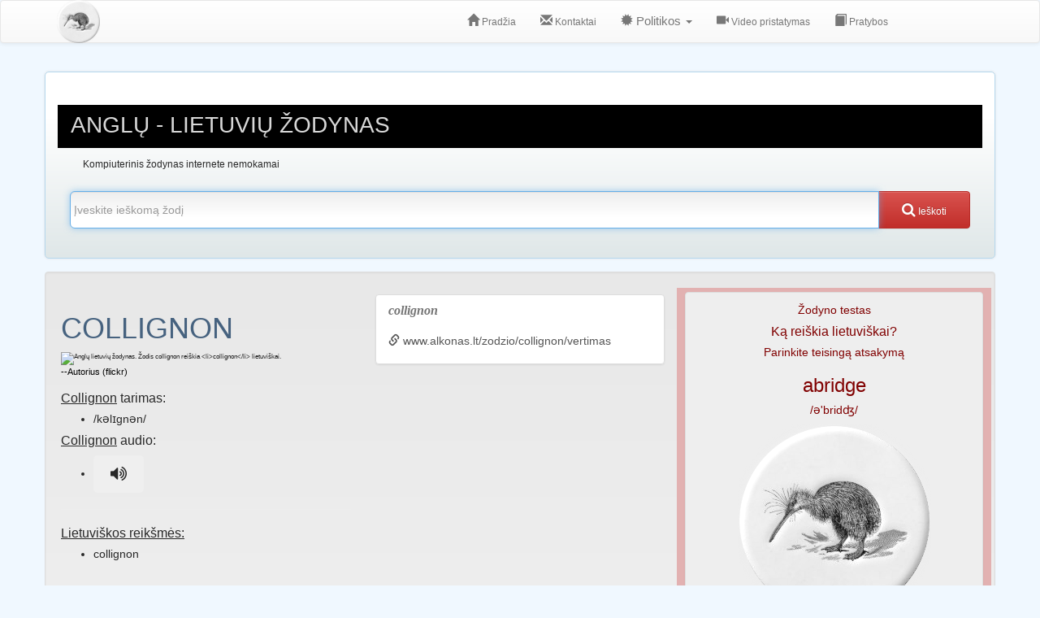

--- FILE ---
content_type: application/javascript; charset=utf-8
request_url: https://fundingchoicesmessages.google.com/f/AGSKWxXzMsn6XLeWsfDGu_1OpM6GsTRTsiw9_AE-6_s74VXZR76Gh_etZk0czWZ1L44MdFscexV7Q9qGEd6qU1WJ22-hi8jul5a6ra4i3i62Gat-4knBc3OdYKU61Y8oK2yev5CNV-XL423qVt3ljJMdRyZVZiqc8f5bWvrbUu5UKppygOG1Zd3ddgFlNUFN/_/300-250-/ads/banner_/google_afc_/1200x70_.be/ads/
body_size: -1291
content:
window['fda7bc53-6d0a-48c8-97df-90dfd7c991de'] = true;